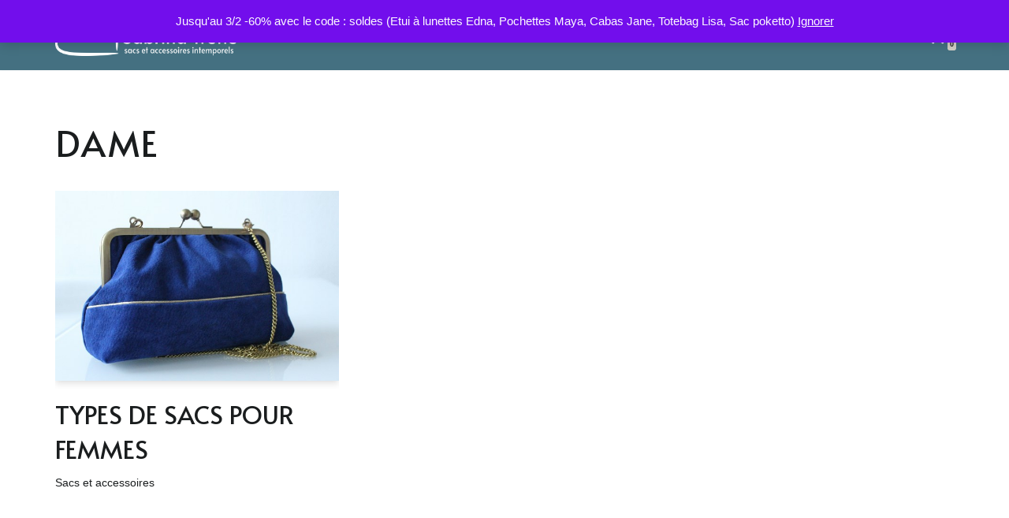

--- FILE ---
content_type: text/css
request_url: https://sabrinatrefle.com/wp-content/cache/wpfc-minified/shv4z9m/hmhzb.css
body_size: 605
content:
@font-face {
font-family: 'feather';
src: url(//sabrinatrefle.com/wp-content/plugins/woo-smart-quick-view/assets/libs/feather/fonts/feather.eot);
src: url(//sabrinatrefle.com/wp-content/plugins/woo-smart-quick-view/assets/libs/feather/fonts/feather.eot#iefix) format('embedded-opentype'),
url(//sabrinatrefle.com/wp-content/plugins/woo-smart-quick-view/assets/libs/feather/fonts/feather.ttf) format('truetype'),
url(//sabrinatrefle.com/wp-content/plugins/woo-smart-quick-view/assets/libs/feather/fonts/feather.woff) format('woff'),
url(//sabrinatrefle.com/wp-content/plugins/woo-smart-quick-view/assets/libs/feather/fonts/feather.svg#feather) format('svg');
font-weight: normal;
font-style: normal;
}

--- FILE ---
content_type: text/css
request_url: https://sabrinatrefle.com/wp-content/cache/wpfc-minified/kxbju4vc/hmhzb.css
body_size: 1775
content:
@font-face {
font-family: 'SOW Material Icons';
font-style: normal;
font-weight: 400;
src: url(//sabrinatrefle.com/wp-content/plugins/so-widgets-bundle/icons/materialicons/webfonts/MaterialIcons-Regular.woff2) format( 'woff2' );
}
.sowm-regular {
font-family: 'SOW Material Icons';
}
@font-face {
font-family: 'SOW Material Icons Outlined';
font-style: normal;
font-weight: 400;
src: url(//sabrinatrefle.com/wp-content/plugins/so-widgets-bundle/icons/materialicons/webfonts/MaterialIconsOutlined-Regular.woff2) format( 'woff2' );
}
.sowm-outlined {
font-family: 'SOW Material Icons Outlined';
}
@font-face {
font-family: 'SOW Material Icons Round';
font-style: normal;
font-weight: 400;
src: url(//sabrinatrefle.com/wp-content/plugins/so-widgets-bundle/icons/materialicons/webfonts/MaterialIconsRound-Regular.woff2) format( 'woff2' );
}
.sowm-round {
font-family: 'SOW Material Icons Round';
}
@font-face {
font-family: 'SOW Material Icons Sharp';
font-style: normal;
font-weight: 400;
src: url(//sabrinatrefle.com/wp-content/plugins/so-widgets-bundle/icons/materialicons/webfonts/MaterialIconsSharp-Regular.woff2) format( 'woff2' );
}
.sowm-sharp {
font-family: 'SOW Material Icons Sharp';
}
@font-face {
font-family: 'SOW Material Icons TwoTone';
font-style: normal;
font-weight: 400;
src: url(//sabrinatrefle.com/wp-content/plugins/so-widgets-bundle/icons/materialicons/webfonts/MaterialIconsTwoTone-Regular.woff2) format( 'woff2' );
}
.sowm-twotone {
font-family: 'SOW Material Icons TwoTone';
}
.sow-icon-materialicons {
font-weight: normal;
font-style: normal;
line-height: 1;
letter-spacing: normal;
text-transform: none;
display: inline-block;
white-space: nowrap;
word-wrap: normal;
direction: ltr;
-moz-font-feature-settings: 'liga';
-moz-osx-font-smoothing: grayscale;
}
.sow-icon-materialicons[data-sow-icon]:before {
content: attr(data-sow-icon);
}

--- FILE ---
content_type: text/javascript
request_url: https://sabrinatrefle.com/wp-content/plugins/rebusify-verified-reviews-woocommerce-extension/js/index.js?ver=6.9
body_size: 2786
content:
/* 
 * To change this license header, choose License Headers in Project Properties.
 * To change this template file, choose Tools | Templates
 * and open the template in the editor.
 */
var jq = jQuery.noConflict();




function rvrw_getid(id) {

    jq("#review_form").hide(300);

    jq("#review_form").show(100);

    jq("#rating_id").val(id);

    
    jq("#ratingform").trigger("reset");
    

    jq("#feedback").html('');

}

jq(document).ready(function ($) {
    
     jq('[data-popup-open]').on('click', function (e) {
        var description = jq('#description').val();
        var title = jq('#title').val();

        var rateisChecked = jQuery("input[name=rating]:checked").val();
        var firstName = jq('#txt_name').val();
        if (!rateisChecked) {

            jq("div#rate_error").show();

            return false;

        }

        if (description == "") {

            jq("div#rate_error").hide();
            jq("div#description_error").show();

            return false;

        }
        if (title == "") {

            jq("div#rate_error").hide();
            jq("div#description_error").hide();

            jq("div#title_error").show();

            return false;

        }
        if (firstName == "") {

            jq("div#rate_error").hide();
            jq("div#description_error").hide();
            jq("div#title_error").hide();
            jq("div#name_error").show();

            return false;

        }
        if (jq('#description').val() != "" && jq('#title').val() != "" && rateisChecked)
        {
            var targeted_popup_class = jQuery(this).attr('data-popup-open');

            jq('[data-popup="' + targeted_popup_class + '"]').fadeIn(350);

            e.preventDefault();
        }

    });

    //----- CLOSE

    jq('[data-popup-close]').on('click', function (e) {

        var targeted_popup_class = jQuery(this).attr('data-popup-close');

        jq('[data-popup="' + targeted_popup_class + '"]').fadeOut(350);

        e.preventDefault();

    });

    jq(".trans_id").click(function (e) {

        jq(".trans_id").removeClass("review_active");

        jq(this).addClass("review_active");

        e.preventDefault();

    });



    jq("#demo1 .full").hover(function () {

        jq("#feedback").text(jq(this).attr('title'));

    },
            function () {

                if (jq('.selected')) {

                    jq('#feedback').text(jq('.selected').attr('data-desc'));

                } else {

                    jq('#feedback').text('Rate this product');

                }

            });

    jQuery(function (jq) {

        jq('.error').hide();



    });
    
    jq('#review_it').click(function (event) {
       
        jq("#ratingform").submit();
    });

      
   

});

 function rvrwShowRply(id) {

        jq(".rplDiv").hide(300);

        jq("#rpldv" + id).show(100);
    }
